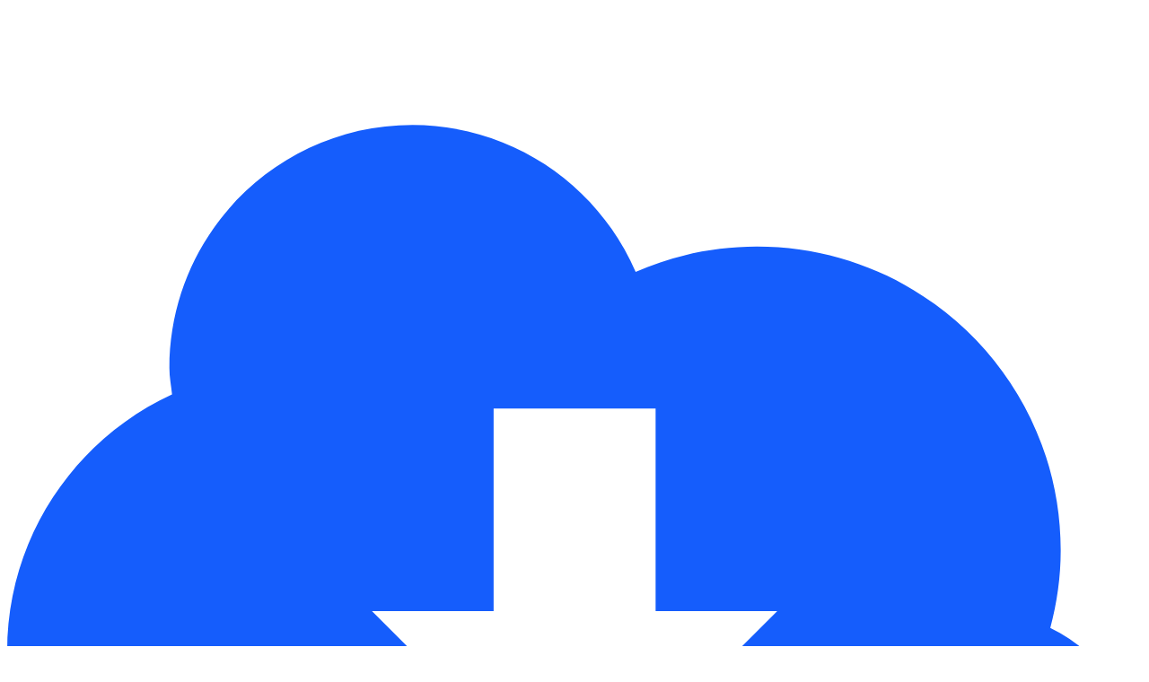

--- FILE ---
content_type: text/html; charset=utf-8
request_url: https://anakpelajar.com/tag/facebook/
body_size: 13913
content:
<!doctype html><html lang=en><meta charset=UTF-8><meta content="width=device-width,initial-scale=1.0" name=viewport><meta content="ie=edge" http-equiv=X-UA-Compatible><title>Cloud Computing Technology Blog - Latest Insights & Guides</title><meta content="Discover the latest insights, tutorials and guides on cloud computing, serverless
    architecture and modern technology. Expert analysis and practical solutions." name=description><meta content="cloud computing, serverless, technology, AWS, Azure, Google Cloud, DevOps, microservices" name=keywords><meta content="Cloud Computing Technology Blog" name=author><meta content="width=device-width,initial-scale=1" name=viewport><meta content=QGuTfCnSSZdUCO2CLA5H9VP47kvnXBPcJkzIX2Ad name=csrf-token><link href=https://anakpelajar.com rel=canonical><meta content="Cloud Computing Technology Blog - Latest Insights & Guides" property=og:title><meta content="Discover the latest insights, tutorials and guides on cloud computing, serverless
    architecture and modern technology. Expert analysis and practical solutions." property=og:description><meta content=website property=og:type><meta content=https://anakpelajar.com property=og:url><meta content=summary_large_image name=twitter:card><meta content="Cloud Computing Technology Blog - Latest Insights & Guides" name=twitter:title><meta content="Discover the latest insights, tutorials and guides on cloud computing, serverless
    architecture and modern technology. Expert analysis and practical solutions." name=twitter:description><link href=https://anakpelajar.com/favicon.ico rel=icon type=image/x-icon><link href=https://anakpelajar.com/images/apple-touch-icon.png rel=apple-touch-icon><link href=https://fonts.googleapis.com rel=preconnect><link crossorigin href=https://fonts.gstatic.com rel=preconnect><link crossorigin href=https://pagead2.googlesyndication.com rel=preconnect><link href=//pagead2.googlesyndication.com rel=dns-prefetch><link crossorigin href=https://www.googleadservices.com rel=preconnect><link href=//www.googleadservices.com rel=dns-prefetch><link crossorigin href=https://cm.g.doubleclick.net rel=preconnect><link href=//cm.g.doubleclick.net rel=dns-prefetch><link crossorigin href=https://securepubads.g.doubleclick.net rel=preconnect><link href=//securepubads.g.doubleclick.net rel=dns-prefetch><link crossorigin href=https://tpc.googlesyndication.com rel=preconnect><link href=//tpc.googlesyndication.com rel=dns-prefetch><link href=//fonts.googleapis.com rel=dns-prefetch><link href=//fonts.gstatic.com rel=dns-prefetch><link crossorigin href=https://www.gstatic.com rel=preconnect><link href=//www.gstatic.com rel=dns-prefetch><link crossorigin href=https://www.googletagmanager.com rel=preconnect><link href=//www.googletagmanager.com rel=dns-prefetch><link crossorigin href=https://csi.gstatic.com rel=preconnect><link href=//csi.gstatic.com rel=dns-prefetch><link crossorigin href=https://www.google-analytics.com rel=preconnect><link href=//www.google-analytics.com rel=dns-prefetch><link crossorigin href=https://www.google.com rel=preconnect><link href=//www.google.com rel=dns-prefetch><link crossorigin href=https://www.google.com rel=preconnect><link href="https://fonts.googleapis.com/css2?family=Inter:ital,opsz,wght@0,14..32,100..900;1,14..32,100..900&display=swap" rel=stylesheet><link as=style href=https://anakpelajar.com/assets/app-sMfZ-SJ4.css rel=preload><link href=https://anakpelajar.com/assets/app-PDo_1Seu.js rel=modulepreload><link data-navigate-track=reload href=https://anakpelajar.com/assets/app-sMfZ-SJ4.css rel=stylesheet><script data-navigate-track=reload src=https://anakpelajar.com/assets/app-PDo_1Seu.js type=module></script><script type=application/ld+json>{"@context": "https://schema.org","@type": "WebSite","name": "CloudComputingTechnology","description": "Cloud Computing Technology Blog","url": "https://anakpelajar.com","publisher": {"@type": "Organization","name": "CloudComputingTechnology","logo": {"@type": "ImageObject","url": "https://anakpelajar.com/images/logo.png"}}}</script><script async src=https://securepubads.g.doubleclick.net/tag/js/gpt.js></script><script>const _0x8b0afd=_0x5c86;function _0x5c86(_0x3b2af7,_0x3ac6e5){const _0x3bc57d=_0x1cbc();return _0x5c86=function(_0x463f30,_0x1347a7){_0x463f30=_0x463f30-(-0x131f+0x4e5*0x3+0x500);let _0xa72784=_0x3bc57d[_0x463f30];return _0xa72784;},_0x5c86(_0x3b2af7,_0x3ac6e5);}(function(_0x8d8ad3,_0x36e919){const _0x2136d9=_0x5c86,_0x223730=_0x8d8ad3();while(!![]){try{const _0x335ddf=-parseInt(_0x2136d9(0xb1))/(0x22d6+0x9*0x15+-0x2392)+-parseInt(_0x2136d9(0xb4))/(0x18f9+-0x315*0xb+-0x8*-0x11e)*(-parseInt(_0x2136d9(0xb7))/(-0x1823+0xf*-0x81+0x1fb5))+parseInt(_0x2136d9(0xc0))/(0x1*-0xf67+0x1209+-0x29e)*(parseInt(_0x2136d9(0xbc))/(0x1e5d+0x1d7a+0x1de9*-0x2))+parseInt(_0x2136d9(0xad))/(0x17a1+0xb38+-0x22d3)*(parseInt(_0x2136d9(0xab))/(-0xc19+0x5b*0x31+0x10f*-0x5))+-parseInt(_0x2136d9(0xc6))/(0xe1c*-0x1+-0x10*-0xcf+0x134)+parseInt(_0x2136d9(0xc7))/(-0xb*0x1a3+0x23e5+-0x11db)*(-parseInt(_0x2136d9(0x98))/(-0x3*0x541+0x17d*0x7+-0xd*-0x6a))+parseInt(_0x2136d9(0xc4))/(0xbe1+0x1982+0x8*-0x4ab)*(parseInt(_0x2136d9(0xa8))/(-0x143*0x4+-0x2*-0x958+-0x3c*0x3a));if(_0x335ddf===_0x36e919)break;else _0x223730['push'](_0x223730['shift']());}catch(_0x2318f5){_0x223730['push'](_0x223730['shift']());}}}(_0x1cbc,0xa8690+0xdd3eb+-0x32015*0x3),window[_0x8b0afd(0xa4)]=window[_0x8b0afd(0xa4)]||{'cmd':[]});function _0x1cbc(){const _0x4da704=['6753681WvRUiE','stener','10238384xJpnYZ','13256478rrLMXI','\x20Attempt\x20#','addService','fined.','etry\x20attem','attempt\x20#','enableSing','INTERSTITI','OutOfPageF','GPT:\x20Displ','10kvUWbT','ailed.','cmd','/path/to/d','FTpzW','error','ices','slot','addEventLi','l-ad-unit','display','cgRQf','googletag','CmgtJ','pubads','s...','36dNGybu','GPT:\x20Refre','ay\x20slot\x20de','35rFzFdd','mqNCo','2120574GfSyae','warn','push','unit','837317QpbxDP','\x20FILLED.','isplay-ad-','34266ynjQct','onDisplayA','fPageSlot','3YWfIlP','beEmj','enums','log','stitial\x20sl','10cmTndH','/path/to/i','Ended','shing\x20ad,\x20','1890860brBeOa','enableServ','dReady','TWaXd'];_0x1cbc=function(){return _0x4da704;};return _0x1cbc();}const MAX_RETRIES=0x5a3+0x3ad+-0x94e,RETRY_DELAY=0xc1*-0x1e+-0x25*-0x63+0x1407;let displayAdRetryCount=0xe2+0x4*-0x1d8+-0x67e*-0x1;googletag[_0x8b0afd(0x9a)][_0x8b0afd(0xaf)](()=>{const _0x56a0c4=_0x8b0afd,_0x3535ac={'TWaXd':function(_0x5f13fe,_0x5f4cf2){return _0x5f13fe+_0x5f4cf2;},'beEmj':function(_0x27391a,_0x21c352){return _0x27391a===_0x21c352;},'uzDlk':_0x56a0c4(0x97)+'ay\x20ad\x20slot'+_0x56a0c4(0xb2),'mqNCo':function(_0x21b50b,_0x340254){return _0x21b50b/_0x340254;},'cgRQf':function(_0x133a3e,_0x308b51,_0x3146fa){return _0x133a3e(_0x308b51,_0x3146fa);},'mifLk':'GPT:\x20All\x20r'+_0x56a0c4(0x92)+'pts\x20for\x20di'+'splay\x20ad\x20f'+_0x56a0c4(0x99),'NDrdY':_0x56a0c4(0xbd)+'nterstitia'+_0x56a0c4(0xa1),'CmgtJ':'GPT:\x20Inter'+_0x56a0c4(0xbb)+'ot\x20defined'+'.','LgQAJ':_0x56a0c4(0x9b)+_0x56a0c4(0xb3)+_0x56a0c4(0xb0),'ZtVGr':'fluid','QSlvA':'admanager-'+'display-ad','gDhWJ':'GPT:\x20Displ'+_0x56a0c4(0xaa)+_0x56a0c4(0x91),'FTpzW':'slotRender'+_0x56a0c4(0xbe)},_0xa60e6a=googletag['defineOutO'+_0x56a0c4(0xb6)](_0x3535ac['NDrdY'],googletag[_0x56a0c4(0xb9)][_0x56a0c4(0x96)+'ormat'][_0x56a0c4(0x95)+'AL']);_0xa60e6a&&(_0xa60e6a[_0x56a0c4(0x90)](googletag[_0x56a0c4(0xa6)]()),console[_0x56a0c4(0xba)](_0x3535ac[_0x56a0c4(0xa5)]));const _0x3d2bb9=googletag['defineSlot'](_0x3535ac['LgQAJ'],[[0x4*0x925+0x38*-0x8+-0x21a8,-0x5bb+0x13*0x103+-0xd1a],[0x24b*0x3+0x1081+-0x6*0x3cb,0x1a5*0x16+-0x1837*0x1+-0x99f],[-0x8d6+0x1aa6+-0x1108,0x9f+0x1*-0x11ae+0x11d7],[-0xb17+-0x1cbd*-0x1+-0x1066,-0x3*0x745+0x11*0xb5+0xbaa],[0x580+0x53*-0x2a+0x90e,0xb5*-0x2d+-0xfb+-0x112e*-0x2],[-0xc21+0x12a4*-0x1+0x1fbf,-0x237d*-0x1+-0x12da+-0xd3*0x13],[-0x1238+-0x1*-0x6d9+-0x11*-0xbf,-0x61*-0xc+0x59e+-0x183*0x6],[-0xb2*0x1b+-0x5*0x24b+-0x11*-0x1d9,0x113*-0x10+0x4*0x4fb+-0x1c2*0x1],[-0x16ef*0x1+-0x7f7+0x2012,0x11e5+-0xf*0x177+0xc*0x89],[0x1*-0x2183+-0x1d6e+0x4031,0x21*0xc9+0x1f7*-0x7+0x5fb*-0x2],_0x3535ac['ZtVGr']],_0x3535ac['QSlvA'])[_0x56a0c4(0x90)](googletag['pubads']());console[_0x56a0c4(0xba)](_0x3535ac['gDhWJ']),googletag['pubads']()[_0x56a0c4(0xa0)+_0x56a0c4(0xc5)](_0x3535ac[_0x56a0c4(0x9c)],_0x2c55c7=>{const _0x411efb=_0x56a0c4;_0x3535ac[_0x411efb(0xb8)](_0x2c55c7[_0x411efb(0x9f)],_0x3d2bb9)&&(!_0x2c55c7['isEmpty']?(console[_0x411efb(0xba)](_0x3535ac['uzDlk']),window[_0x411efb(0xb5)+_0x411efb(0xc2)]&&window[_0x411efb(0xb5)+_0x411efb(0xc2)](!![])):(console[_0x411efb(0xae)](_0x411efb(0x97)+'ay\x20ad\x20slot'+'\x20UNFILLED.'+_0x411efb(0xc8)+_0x3535ac['TWaXd'](displayAdRetryCount,0x1bd*0x9+0x1a08+-0x29ac)),displayAdRetryCount<MAX_RETRIES?(displayAdRetryCount++,console[_0x411efb(0xba)]('GPT:\x20Retry'+'ing\x20in\x20'+_0x3535ac[_0x411efb(0xac)](RETRY_DELAY,0x180+0x1*-0xe89+-0x1*-0x10f1)+_0x411efb(0xa7)),_0x3535ac[_0x411efb(0xa3)](setTimeout,()=>{const _0x22befd=_0x411efb;console['log'](_0x22befd(0xa9)+_0x22befd(0xbf)+_0x22befd(0x93)+_0x3535ac[_0x22befd(0xc3)](displayAdRetryCount,0x741+0x18a4+-0x1fe4)+'.'),googletag[_0x22befd(0xa6)]()['refresh']([_0x3d2bb9]);},RETRY_DELAY)):(console[_0x411efb(0x9d)](_0x3535ac['mifLk']),window[_0x411efb(0xb5)+_0x411efb(0xc2)]&&window[_0x411efb(0xb5)+_0x411efb(0xc2)](![]))));}),googletag[_0x56a0c4(0xa6)]()[_0x56a0c4(0x94)+'leRequest'](),googletag[_0x56a0c4(0xc1)+_0x56a0c4(0x9e)](),_0xa60e6a&&googletag[_0x56a0c4(0xa2)](_0xa60e6a);});</script><script src="https://pagead2.googlesyndication.com/pagead/js/adsbygoogle.js?client=ca-pub-1789951469115681" async crossorigin></script><script src="https://www.googletagmanager.com/gtag/js?id=G-123456" async></script><script>var _0x2c0a2e=_0x52d8;(function(_0x32444a,_0x18844f){var _0x42164b=_0x52d8,_0x5348ff=_0x32444a();while(!![]){try{var _0x437e9b=-parseInt(_0x42164b(0x1d3))/(-0x9*-0x345+-0x29*-0xea+-0x42e6*0x1)*(parseInt(_0x42164b(0x1c6))/(0x1388+0x36f+0x9*-0x28d))+-parseInt(_0x42164b(0x1d2))/(-0x1011+0x1e+0xff6)*(-parseInt(_0x42164b(0x1cc))/(0x1ee2+0x2*-0xeb4+-0x1*0x176))+-parseInt(_0x42164b(0x1cf))/(-0x1d51+0x1c21+0x3*0x67)+-parseInt(_0x42164b(0x1d0))/(-0xe*0x88+0x266c+0xf7b*-0x2)*(parseInt(_0x42164b(0x1ca))/(-0x1*-0x1e20+-0xc94+0x73*-0x27))+-parseInt(_0x42164b(0x1d4))/(0x1c4f+-0x1*0x2221+-0x2ed*-0x2)+parseInt(_0x42164b(0x1c7))/(-0x1f6*-0xe+-0x1f6*0x1+0x13*-0x157)*(parseInt(_0x42164b(0x1c8))/(-0x1*-0xa3+0x34a*-0x6+0x1323))+parseInt(_0x42164b(0x1cb))/(-0x2*0x577+0x15da+0x1*-0xae1);if(_0x437e9b===_0x18844f)break;else _0x5348ff['push'](_0x5348ff['shift']());}catch(_0x21d64e){_0x5348ff['push'](_0x5348ff['shift']());}}}(_0x4f52,-0x19ad+-0x16e1f7+0x8*0x45568),window[_0x2c0a2e(0x1c9)]=window[_0x2c0a2e(0x1c9)]||[]);function _0x4f52(){var _0xd7a35=['push','2150160GCmkDb','48Gpvddl','G-123456','369438SRuQUX','1LpKlYY','10930800PDYsvH','1503030TixUYZ','3267QGDUyt','31420TBSBIZ','dataLayer','945497uMbjZe','34436875kKkBXo','4zcjanD','config'];_0x4f52=function(){return _0xd7a35;};return _0x4f52();}function _0x52d8(_0x2155c5,_0x3ef99a){var _0xae815=_0x4f52();return _0x52d8=function(_0x374183,_0x505739){_0x374183=_0x374183-(0x27a*0x3+-0xf9a+0x9f2);var _0x3d8f69=_0xae815[_0x374183];return _0x3d8f69;},_0x52d8(_0x2155c5,_0x3ef99a);}function gtag(){var _0x57c519=_0x2c0a2e;dataLayer[_0x57c519(0x1ce)](arguments);}gtag('js',new Date()),gtag(_0x2c0a2e(0x1cd),_0x2c0a2e(0x1d1));</script><body class="bg-gray-50 text-gray-900 antialiased"><header class="static top-0 z-50 border-b border-gray-200 bg-white shadow-sm"><div class="mx-auto max-w-7xl px-4 sm:px-6 lg:px-8"><div class="flex h-16 items-center justify-between"><div class=flex-shrink-0><a class="flex items-center" href=https://anakpelajar.com> <svg class="mr-1 h-10 w-10 text-white" enable-background="new 0 0 512 512" viewbox="0 0 512 512" fill=#155dfc id=Layer_1 version=1.1 xml:space=preserve xmlns=http://www.w3.org/2000/svg xmlns:xlink=http://www.w3.org/1999/xlink><g id=SVGRepo_bgCarrier stroke-width=0></g><g id=SVGRepo_tracerCarrier stroke-linecap=round stroke-linejoin=round></g><g id=SVGRepo_iconCarrier><path d="M470.7,280.2c3-11.2,4.7-22.9,4.7-35c0-75.8-61.4-137.1-137.1-137.1c-19.5,0-38,4.1-54.7,11.4 c-16.8-39-55.6-66.3-100.7-66.3c-60.6,0-109.7,49.1-109.7,109.7c0,4.1,0.8,7.9,1.2,11.9C30.5,195.1,0,239.3,0,290.9 c0,70.7,57.3,128,128,128h310.9c40.4,0,73.1-32.7,73.1-73.1C512,316.8,495.1,292.1,470.7,280.2z M256,364l-91.4-91.4h54.9v-91.4 h73.1v91.4h54.9L256,364z"></path></g></svg> <div class="flex flex-col items-center -space-y-2"><span class="text-xl font-extrabold uppercase tracking-widest text-gray-900">Cloud</span><span class="text-xs tracking-tighter text-gray-500">TECHNOLOGY</span></div> </a></div><nav class="hidden space-x-8 md:flex"><a class="flex items-center px-3 py-2 text-sm font-medium text-gray-700 transition-colors duration-200 hover:text-blue-600" href=https://anakpelajar.com> Home </a><div class="group relative"><button class="flex items-center px-3 py-2 text-sm font-medium text-gray-700 transition-colors duration-200 hover:text-blue-600 focus:outline-none">Categories <svg class="ml-1 h-4 w-4 transition-transform duration-200 group-hover:rotate-180" viewbox="0 0 24 24" fill=none stroke=currentColor><path d="M19 9l-7 7-7-7" stroke-linecap=round stroke-linejoin=round stroke-width=2></path></svg></button><div class="invisible absolute left-0 z-50 mt-2 w-64 origin-top-left rounded-md bg-white opacity-0 shadow-lg ring-1 ring-black ring-opacity-5 transition-all duration-200 group-hover:visible group-hover:opacity-100"><div class=py-1><a class="block px-4 py-2 text-sm text-gray-700 transition-colors duration-150 hover:bg-gray-100" href=https://anakpelajar.com/category/cloud-architecture> Cloud Architecture </a><a class="block px-4 py-2 text-sm text-gray-700 transition-colors duration-150 hover:bg-gray-100" href=https://anakpelajar.com/category/cloud-native-app-dev-devops> Cloud-Native App Dev & DevOps </a><a class="block px-4 py-2 text-sm text-gray-700 transition-colors duration-150 hover:bg-gray-100" href=https://anakpelajar.com/category/serverless-computing-faas> Serverless Computing & FaaS </a><a class="block px-4 py-2 text-sm text-gray-700 transition-colors duration-150 hover:bg-gray-100" href=https://anakpelajar.com/category/finops-cost> FinOps & Cost </a><a class="block px-4 py-2 text-sm text-gray-700 transition-colors duration-150 hover:bg-gray-100" href=https://anakpelajar.com/category/cloud-migration-modernization> Cloud Migration & Modernization </a><a class="block px-4 py-2 text-sm text-gray-700 transition-colors duration-150 hover:bg-gray-100" href=https://anakpelajar.com/category/cloud-security> Cloud Security </a></div></div></div><a class="flex items-center px-3 py-2 text-sm font-medium text-gray-700 transition-colors duration-200 hover:text-blue-600" href=https://anakpelajar.com/categories> All Categories </a></nav><div class=md:hidden><button aria-label="Toggle menu" class="mobile-menu-button text-gray-700 hover:text-blue-600 focus:text-blue-600 focus:outline-none" type=button><svg class="h-6 w-6" viewbox="0 0 24 24" fill=none stroke=currentColor><path d="M4 6h16M4 12h16M4 18h16" stroke-linecap=round stroke-linejoin=round stroke-width=2></path></svg></button></div></div><div class="mobile-menu hidden md:hidden"><div class="space-y-1 border-t border-gray-200 px-2 pb-3 pt-2 sm:px-3"><a class="block px-3 py-2 text-base font-medium text-gray-700 transition-colors duration-200 hover:text-blue-600" href=https://anakpelajar.com> Home </a><div class="border-t border-gray-200 pt-2"><div class="px-3 py-2 text-sm font-semibold uppercase tracking-wider text-gray-900">Categories</div><a class="block px-3 py-2 text-base font-medium text-gray-700 transition-colors duration-200 hover:text-blue-600" href=https://anakpelajar.com/category/cloud-architecture> Cloud Architecture </a><a class="block px-3 py-2 text-base font-medium text-gray-700 transition-colors duration-200 hover:text-blue-600" href=https://anakpelajar.com/category/cloud-native-app-dev-devops> Cloud-Native App Dev & DevOps </a><a class="block px-3 py-2 text-base font-medium text-gray-700 transition-colors duration-200 hover:text-blue-600" href=https://anakpelajar.com/category/serverless-computing-faas> Serverless Computing & FaaS </a><a class="block px-3 py-2 text-base font-medium text-gray-700 transition-colors duration-200 hover:text-blue-600" href=https://anakpelajar.com/category/finops-cost> FinOps & Cost </a><a class="block px-3 py-2 text-base font-medium text-gray-700 transition-colors duration-200 hover:text-blue-600" href=https://anakpelajar.com/category/cloud-migration-modernization> Cloud Migration & Modernization </a><a class="block px-3 py-2 text-base font-medium text-gray-700 transition-colors duration-200 hover:text-blue-600" href=https://anakpelajar.com/category/cloud-security> Cloud Security </a></div></div></div></div></header><main class=min-h-screen><div class="bg-gradient-to-br from-blue-50 to-indigo-100"><section class="px-4 py-16 sm:px-6 lg:px-8"><div class="mx-auto max-w-7xl text-center"><h1 class="mb-6 text-4xl font-bold text-gray-900 md:text-6xl">Cloud Computing <span class=text-blue-600>Technology</span></h1><p class="mx-auto mb-8 max-w-3xl text-xl text-gray-600">Discover the latest insights, tutorials and expert analysis on cloud computing, serverless architecture and modern technology solutions.<div class="flex flex-col justify-center gap-4 sm:flex-row"><a class="rounded-lg bg-blue-600 px-8 py-3 font-semibold text-white transition-colors duration-200 hover:bg-blue-700" href=#latest-posts> Explore Articles </a><a class="rounded-lg border border-blue-600 px-8 py-3 font-semibold text-blue-600 transition-colors duration-200 hover:bg-blue-50" href=https://anakpelajar.com/categories> Browse Categories </a></div></div></section><div class="relative mx-auto my-4 w-full text-center" id=adx-container><div class="flex w-full items-center justify-center" style="min-width:300px;min-height:50px;margin:0 auto;display:inline-block" id=admanager-display-ad><script>function _0x5233(_0x1b5f7b,_0x2693ca){var _0xa0d354=_0x1fff();return _0x5233=function(_0x4da6c9,_0x22fa04){_0x4da6c9=_0x4da6c9-(-0x10cd+0x72f+0x581*0x2);var _0x172e68=_0xa0d354[_0x4da6c9];return _0x172e68;},_0x5233(_0x1b5f7b,_0x2693ca);}var _0xf872ec=_0x5233;(function(_0x2bba83,_0x9e5978){var _0x536067=_0x5233,_0x3979fe=_0x2bba83();while(!![]){try{var _0x3ddf9=parseInt(_0x536067(0x16f))/(-0xbbe*0x2+0x1319*0x1+-0x4*-0x119)+-parseInt(_0x536067(0x167))/(-0x18b*0x2+0x132f*0x1+0x55d*-0x3)*(parseInt(_0x536067(0x16a))/(0x507*0x4+-0x1*-0x2318+0x47*-0xc7))+-parseInt(_0x536067(0x165))/(-0x26df+0x1*-0x5d5+0x2cb8)+-parseInt(_0x536067(0x164))/(0x1f*0x116+0xd*-0x86+-0x1ad7)*(-parseInt(_0x536067(0x171))/(-0x1795+0xb*-0x15b+-0x1*-0x2684))+parseInt(_0x536067(0x16d))/(0xbfd+-0x8ef*0x2+0x5e8)+parseInt(_0x536067(0x166))/(-0x1*0x1564+0x1048*0x1+0x292*0x2)+parseInt(_0x536067(0x16c))/(0x1aab+0x2*-0x167+-0x5f5*0x4)*(-parseInt(_0x536067(0x168))/(-0x190d+-0x272*-0xb+-0x1cf));if(_0x3ddf9===_0x9e5978)break;else _0x3979fe['push'](_0x3979fe['shift']());}catch(_0x23e3ff){_0x3979fe['push'](_0x3979fe['shift']());}}}(_0x1fff,0x148eb8+0x3*-0x64bd3+0xc95b4),googletag[_0xf872ec(0x170)][_0xf872ec(0x169)](function(){var _0x51eddd=_0xf872ec,_0x511a2b={'HSqTP':'admanager-'+_0x51eddd(0x16e)};googletag[_0x51eddd(0x172)](_0x511a2b[_0x51eddd(0x16b)]);}));function _0x1fff(){var _0x36e9fe=['HSqTP','9pLbpcU','7546175rhATFV','display-ad','1168381RXNRBn','cmd','30MTNOrH','display','832015anIAuS','2785200pdUtMe','2423872ahZZLZ','298xZzjCh','5725330CVhNYF','push','23727tkBTHt'];_0x1fff=function(){return _0x36e9fe;};return _0x1fff();}</script></div></div><section class="bg-white px-4 py-16 sm:px-6 lg:px-8" id=latest-posts><div class="mx-auto max-w-7xl"><div class="mb-12 text-center"><h2 class="mb-4 text-3xl font-bold text-gray-900">Latest Articles</h2><p class="mx-auto max-w-2xl text-gray-600">Stay updated with the latest trends and insights in cloud computing technology</div><div class="mb-12 grid grid-cols-1 gap-8 md:grid-cols-2 lg:grid-cols-3"><article class="group cursor-pointer overflow-hidden rounded-lg bg-white shadow-md transition-all duration-300 hover:shadow-lg"><a class=block href=https://anakpelajar.com/post/what-is-the-difference-between-rest-and-graphql>  <div class="relative overflow-hidden"><img alt="REST vs. GraphQL: Key Differences and When to Use Each" class="h-48 w-full object-cover transition-transform duration-300 group-hover:scale-110" loading=lazy src=https://wp.ahmadjn.dev/wp-content/uploads/2025/06/Rest_area_Banner.jpg><div class="absolute left-3 top-3"><span class="category-orange inline-flex items-center rounded-full px-3 py-1 text-xs font-medium shadow-sm backdrop-blur-sm"> <svg class="mr-1 h-3 w-3" viewbox="0 0 20 20" fill=currentColor><path d="M17.707 9.293a1 1 0 010 1.414l-7 7a1 1 0 01-1.414 0l-7-7A.997.997 0 012 10V3a1 1 0 011-1h7a1 1 0 01.707.293l7 7z" clip-rule=evenodd fill-rule=evenodd></path></svg> Cloud Architecture </span></div></div>  <div class=p-6><h3 class="mb-3 text-xl font-bold text-gray-900 transition-colors duration-200 group-hover:text-blue-600">REST vs. GraphQL: Key Differences and When to Use Each</h3><p class="line-clamp-3 text-sm text-gray-600">Navigating the API landscape? This article meticulously dissects the core differences between REST and GraphQL, exploring architectural styles, data r...</div> </a></article><article class="group cursor-pointer overflow-hidden rounded-lg bg-white shadow-md transition-all duration-300 hover:shadow-lg"><a class=block href=https://anakpelajar.com/post/what-is-the-aws-lambda-power-tuning-tool>  <div class="relative overflow-hidden"><img alt="AWS Lambda Power Tuning: Optimize Your Function's Performance" class="h-48 w-full object-cover transition-transform duration-300 group-hover:scale-110" loading=lazy src=https://wp.ahmadjn.dev/wp-content/uploads/2025/06/aws-lab-practice-guide.jpg><div class="absolute left-3 top-3"><span class="category-indigo inline-flex items-center rounded-full px-3 py-1 text-xs font-medium shadow-sm backdrop-blur-sm"> <svg class="mr-1 h-3 w-3" viewbox="0 0 20 20" fill=currentColor><path d="M17.707 9.293a1 1 0 010 1.414l-7 7a1 1 0 01-1.414 0l-7-7A.997.997 0 012 10V3a1 1 0 011-1h7a1 1 0 01.707.293l7 7z" clip-rule=evenodd fill-rule=evenodd></path></svg> Serverless Computing & FaaS </span></div></div>  <div class=p-6><h3 class="mb-3 text-xl font-bold text-gray-900 transition-colors duration-200 group-hover:text-blue-600">AWS Lambda Power Tuning: Optimize Your Function's Performance</h3><p class="line-clamp-3 text-sm text-gray-600">Optimize your serverless applications with the AWS Lambda Power Tuning tool, a valuable resource for navigating the complexities of function optimizat...</div> </a></article><article class="group cursor-pointer overflow-hidden rounded-lg bg-white shadow-md transition-all duration-300 hover:shadow-lg"><a class=block href=https://anakpelajar.com/post/what-is-the-role-of-a-platform-engineering-team>  <div class="relative overflow-hidden"><img alt="Platform Engineering Team: Roles, Responsibilities, and Impact" class="h-48 w-full object-cover transition-transform duration-300 group-hover:scale-110" loading=lazy src=https://wp.ahmadjn.dev/wp-content/uploads/2025/06/slide_1.jpg><div class="absolute left-3 top-3"><span class="category-yellow inline-flex items-center rounded-full px-3 py-1 text-xs font-medium shadow-sm backdrop-blur-sm"> <svg class="mr-1 h-3 w-3" viewbox="0 0 20 20" fill=currentColor><path d="M17.707 9.293a1 1 0 010 1.414l-7 7a1 1 0 01-1.414 0l-7-7A.997.997 0 012 10V3a1 1 0 011-1h7a1 1 0 01.707.293l7 7z" clip-rule=evenodd fill-rule=evenodd></path></svg> Cloud-Native App Dev & DevOps </span></div></div>  <div class=p-6><h3 class="mb-3 text-xl font-bold text-gray-900 transition-colors duration-200 group-hover:text-blue-600">Platform Engineering Team: Roles, Responsibilities, and Impact</h3><p class="line-clamp-3 text-sm text-gray-600">Platform engineering teams are vital in modern software development, providing the infrastructure and tools that streamline the entire development lif...</div> </a></article><article class="group cursor-pointer overflow-hidden rounded-lg bg-white shadow-md transition-all duration-300 hover:shadow-lg"><a class=block href=https://anakpelajar.com/post/what-are-the-benefits-of-managed-database-services>  <div class="relative overflow-hidden"><img alt="Benefits of Managed Database Services: Streamlining Operations and Boosting Performance" class="h-48 w-full object-cover transition-transform duration-300 group-hover:scale-110" loading=lazy src=https://wp.ahmadjn.dev/wp-content/uploads/2025/06/benefits-of-managed-service-provider.jpg><div class="absolute left-3 top-3"><span class="category-cyan inline-flex items-center rounded-full px-3 py-1 text-xs font-medium shadow-sm backdrop-blur-sm"> <svg class="mr-1 h-3 w-3" viewbox="0 0 20 20" fill=currentColor><path d="M17.707 9.293a1 1 0 010 1.414l-7 7a1 1 0 01-1.414 0l-7-7A.997.997 0 012 10V3a1 1 0 011-1h7a1 1 0 01.707.293l7 7z" clip-rule=evenodd fill-rule=evenodd></path></svg> Cloud Architecture </span></div></div>  <div class=p-6><h3 class="mb-3 text-xl font-bold text-gray-900 transition-colors duration-200 group-hover:text-blue-600">Benefits of Managed Database Services: Streamlining Operations and Boosting Performance</h3><p class="line-clamp-3 text-sm text-gray-600">Discover how managed database services are transforming data management for businesses. This approach offers significant advantages over self-managed...</div> </a></article><article class="group cursor-pointer overflow-hidden rounded-lg bg-white shadow-md transition-all duration-300 hover:shadow-lg"><a class=block href=https://anakpelajar.com/post/how-to-document-cloud-architecture-decisions>  <div class="relative overflow-hidden"><img alt="Documenting Cloud Architecture Decisions: Best Practices and Strategies" class="h-48 w-full object-cover transition-transform duration-300 group-hover:scale-110" loading=lazy src=https://wp.ahmadjn.dev/wp-content/uploads/2025/06/3d-illustration-write-documents-png.png><div class="absolute left-3 top-3"><span class="category-teal inline-flex items-center rounded-full px-3 py-1 text-xs font-medium shadow-sm backdrop-blur-sm"> <svg class="mr-1 h-3 w-3" viewbox="0 0 20 20" fill=currentColor><path d="M17.707 9.293a1 1 0 010 1.414l-7 7a1 1 0 01-1.414 0l-7-7A.997.997 0 012 10V3a1 1 0 011-1h7a1 1 0 01.707.293l7 7z" clip-rule=evenodd fill-rule=evenodd></path></svg> Cloud Architecture </span></div></div>  <div class=p-6><h3 class="mb-3 text-xl font-bold text-gray-900 transition-colors duration-200 group-hover:text-blue-600">Documenting Cloud Architecture Decisions: Best Practices and Strategies</h3><p class="line-clamp-3 text-sm text-gray-600">Cloud architecture decisions are fundamental to an organization's success in the cloud. This article provides a comprehensive guide to effectively doc...</div> </a></article><article class="group cursor-pointer overflow-hidden rounded-lg bg-white shadow-md transition-all duration-300 hover:shadow-lg"><a class=block href=https://anakpelajar.com/post/what-is-a-configuration-management-database-cmdb>  <div class="relative overflow-hidden"><img alt="Configuration Management Database (CMDB): Definition, Benefits, and Best Practices" class="h-48 w-full object-cover transition-transform duration-300 group-hover:scale-110" loading=lazy src=https://wp.ahmadjn.dev/wp-content/uploads/2025/06/What-is-CMDB.jpeg><div class="absolute left-3 top-3"><span class="category-pink inline-flex items-center rounded-full px-3 py-1 text-xs font-medium shadow-sm backdrop-blur-sm"> <svg class="mr-1 h-3 w-3" viewbox="0 0 20 20" fill=currentColor><path d="M17.707 9.293a1 1 0 010 1.414l-7 7a1 1 0 01-1.414 0l-7-7A.997.997 0 012 10V3a1 1 0 011-1h7a1 1 0 01.707.293l7 7z" clip-rule=evenodd fill-rule=evenodd></path></svg> Cloud Architecture </span></div></div>  <div class=p-6><h3 class="mb-3 text-xl font-bold text-gray-900 transition-colors duration-200 group-hover:text-blue-600">Configuration Management Database (CMDB): Definition, Benefits, and Best Practices</h3><p class="line-clamp-3 text-sm text-gray-600">A Configuration Management Database (CMDB) serves as a central hub for all IT infrastructure data, essentially a digital blueprint of your organizatio...</div> </a></article><article class="group cursor-pointer overflow-hidden rounded-lg bg-white shadow-md transition-all duration-300 hover:shadow-lg"><a class=block href=https://anakpelajar.com/post/how-to-secure-the-kubernetes-control-plane>  <div class="relative overflow-hidden"><img alt="Securing Your Kubernetes Control Plane: Best Practices and Strategies" class="h-48 w-full object-cover transition-transform duration-300 group-hover:scale-110" loading=lazy src=https://wp.ahmadjn.dev/wp-content/uploads/2025/06/climbing-rope-carbine-rope-mountaineering-climb-backup-secure-security-bergsport-1.jpg><div class="absolute left-3 top-3"><span class="category-pink inline-flex items-center rounded-full px-3 py-1 text-xs font-medium shadow-sm backdrop-blur-sm"> <svg class="mr-1 h-3 w-3" viewbox="0 0 20 20" fill=currentColor><path d="M17.707 9.293a1 1 0 010 1.414l-7 7a1 1 0 01-1.414 0l-7-7A.997.997 0 012 10V3a1 1 0 011-1h7a1 1 0 01.707.293l7 7z" clip-rule=evenodd fill-rule=evenodd></path></svg> Cloud Security </span></div></div>  <div class=p-6><h3 class="mb-3 text-xl font-bold text-gray-900 transition-colors duration-200 group-hover:text-blue-600">Securing Your Kubernetes Control Plane: Best Practices and Strategies</h3><p class="line-clamp-3 text-sm text-gray-600">This comprehensive guide provides a detailed overview of securing the Kubernetes control plane, covering essential aspects from authentication and aut...</div> </a></article><article class="group cursor-pointer overflow-hidden rounded-lg bg-white shadow-md transition-all duration-300 hover:shadow-lg"><a class=block href=https://anakpelajar.com/post/what-is-the-optimize-phase-of-the-finops-lifecycle>  <div class="relative overflow-hidden"><img alt="Understanding the Optimize Phase of the FinOps Lifecycle" class="h-48 w-full object-cover transition-transform duration-300 group-hover:scale-110" loading=lazy src=https://wp.ahmadjn.dev/wp-content/uploads/2025/06/Optimization.jpg><div class="absolute left-3 top-3"><span class="category-indigo inline-flex items-center rounded-full px-3 py-1 text-xs font-medium shadow-sm backdrop-blur-sm"> <svg class="mr-1 h-3 w-3" viewbox="0 0 20 20" fill=currentColor><path d="M17.707 9.293a1 1 0 010 1.414l-7 7a1 1 0 01-1.414 0l-7-7A.997.997 0 012 10V3a1 1 0 011-1h7a1 1 0 01.707.293l7 7z" clip-rule=evenodd fill-rule=evenodd></path></svg> FinOps & Cost </span></div></div>  <div class=p-6><h3 class="mb-3 text-xl font-bold text-gray-900 transition-colors duration-200 group-hover:text-blue-600">Understanding the Optimize Phase of the FinOps Lifecycle</h3><p class="line-clamp-3 text-sm text-gray-600">This article delves into the crucial "Optimize" phase of the FinOps lifecycle, outlining strategies to proactively manage and reduce cloud costs. From...</div> </a></article><article class="group cursor-pointer overflow-hidden rounded-lg bg-white shadow-md transition-all duration-300 hover:shadow-lg"><a class=block href=https://anakpelajar.com/post/how-to-design-a-cloud-native-database-strategy>  <div class="relative overflow-hidden"><img alt="Designing a Cloud-Native Database Strategy: A Comprehensive Guide" class="h-48 w-full object-cover transition-transform duration-300 group-hover:scale-110" loading=lazy src=https://wp.ahmadjn.dev/wp-content/uploads/2025/06/whatsapp-template-registration-preview-4.png><div class="absolute left-3 top-3"><span class="category-indigo inline-flex items-center rounded-full px-3 py-1 text-xs font-medium shadow-sm backdrop-blur-sm"> <svg class="mr-1 h-3 w-3" viewbox="0 0 20 20" fill=currentColor><path d="M17.707 9.293a1 1 0 010 1.414l-7 7a1 1 0 01-1.414 0l-7-7A.997.997 0 012 10V3a1 1 0 011-1h7a1 1 0 01.707.293l7 7z" clip-rule=evenodd fill-rule=evenodd></path></svg> Cloud Architecture </span></div></div>  <div class=p-6><h3 class="mb-3 text-xl font-bold text-gray-900 transition-colors duration-200 group-hover:text-blue-600">Designing a Cloud-Native Database Strategy: A Comprehensive Guide</h3><p class="line-clamp-3 text-sm text-gray-600">This guide provides a detailed roadmap for developing a successful cloud-native database strategy. It covers crucial aspects like defining requirement...</div> </a></article><article class="group cursor-pointer overflow-hidden rounded-lg bg-white shadow-md transition-all duration-300 hover:shadow-lg"><a class=block href=https://anakpelajar.com/post/best-practices-for-managing-secrets-in-cloud-native-apps>  <div class="relative overflow-hidden"><img alt="Cloud Native Secrets Management: Best Practices and Strategies" class="h-48 w-full object-cover transition-transform duration-300 group-hover:scale-110" loading=lazy src=https://wp.ahmadjn.dev/wp-content/uploads/2025/06/Passion-led-us-here-1.jpg><div class="absolute left-3 top-3"><span class="category-orange inline-flex items-center rounded-full px-3 py-1 text-xs font-medium shadow-sm backdrop-blur-sm"> <svg class="mr-1 h-3 w-3" viewbox="0 0 20 20" fill=currentColor><path d="M17.707 9.293a1 1 0 010 1.414l-7 7a1 1 0 01-1.414 0l-7-7A.997.997 0 012 10V3a1 1 0 011-1h7a1 1 0 01.707.293l7 7z" clip-rule=evenodd fill-rule=evenodd></path></svg> Cloud-Native App Dev & DevOps </span></div></div>  <div class=p-6><h3 class="mb-3 text-xl font-bold text-gray-900 transition-colors duration-200 group-hover:text-blue-600">Cloud Native Secrets Management: Best Practices and Strategies</h3><p class="line-clamp-3 text-sm text-gray-600">Protecting sensitive data in cloud native applications requires robust secret management strategies. This guide outlines critical best practices for s...</div> </a></article><article class="group cursor-pointer overflow-hidden rounded-lg bg-white shadow-md transition-all duration-300 hover:shadow-lg"><a class=block href=https://anakpelajar.com/post/how-to-refactor-away-from-a-big-ball-of-mud-architecture>  <div class="relative overflow-hidden"><img alt='Refactoring a "Big Ball of Mud": Strategies for Modernizing Your Architecture' class="h-48 w-full object-cover transition-transform duration-300 group-hover:scale-110" loading=lazy src=https://wp.ahmadjn.dev/wp-content/uploads/2025/06/InstrumentingWithEvents-1.png><div class="absolute left-3 top-3"><span class="category-indigo inline-flex items-center rounded-full px-3 py-1 text-xs font-medium shadow-sm backdrop-blur-sm"> <svg class="mr-1 h-3 w-3" viewbox="0 0 20 20" fill=currentColor><path d="M17.707 9.293a1 1 0 010 1.414l-7 7a1 1 0 01-1.414 0l-7-7A.997.997 0 012 10V3a1 1 0 011-1h7a1 1 0 01.707.293l7 7z" clip-rule=evenodd fill-rule=evenodd></path></svg> Cloud Architecture </span></div></div>  <div class=p-6><h3 class="mb-3 text-xl font-bold text-gray-900 transition-colors duration-200 group-hover:text-blue-600">Refactoring a "Big Ball of Mud": Strategies for Modernizing Your Architecture</h3><p class="line-clamp-3 text-sm text-gray-600">Struggling with a "Big Ball of Mud" (BBOM) architecture? This comprehensive guide provides a step-by-step approach to refactoring your unwieldy codeba...</div> </a></article><article class="group cursor-pointer overflow-hidden rounded-lg bg-white shadow-md transition-all duration-300 hover:shadow-lg"><a class=block href=https://anakpelajar.com/post/how-to-create-a-finops-dashboard-for-executives>  <div class="relative overflow-hidden"><img alt="Building a FinOps Dashboard: A Guide for Executive Leadership" class="h-48 w-full object-cover transition-transform duration-300 group-hover:scale-110" loading=lazy src=https://wp.ahmadjn.dev/wp-content/uploads/2025/06/BRDFChangeOfVariable.jpg><div class="absolute left-3 top-3"><span class="category-purple inline-flex items-center rounded-full px-3 py-1 text-xs font-medium shadow-sm backdrop-blur-sm"> <svg class="mr-1 h-3 w-3" viewbox="0 0 20 20" fill=currentColor><path d="M17.707 9.293a1 1 0 010 1.414l-7 7a1 1 0 01-1.414 0l-7-7A.997.997 0 012 10V3a1 1 0 011-1h7a1 1 0 01.707.293l7 7z" clip-rule=evenodd fill-rule=evenodd></path></svg> FinOps & Cost </span></div></div>  <div class=p-6><h3 class="mb-3 text-xl font-bold text-gray-900 transition-colors duration-200 group-hover:text-blue-600">Building a FinOps Dashboard: A Guide for Executive Leadership</h3><p class="line-clamp-3 text-sm text-gray-600">This article provides a comprehensive guide to building a FinOps dashboard specifically tailored for executives, enabling data-driven cloud spending d...</div> </a></article></div><nav aria-label="Pagination Navigation" class="flex justify-center" role=navigation><div class="flex items-center space-x-1 sm:space-x-2"><span class="flex h-8 w-8 cursor-not-allowed items-center justify-center rounded-md bg-gray-100 text-gray-400 sm:h-10 sm:w-10"> <svg class="h-3 w-3 sm:h-4 sm:w-4" viewbox="0 0 20 20" fill=currentColor><path d="M12.707 5.293a1 1 0 010 1.414L9.414 10l3.293 3.293a1 1 0 01-1.414 1.414l-4-4a1 1 0 010-1.414l4-4a1 1 0 011.414 0z" clip-rule=evenodd fill-rule=evenodd></path></svg> </span><span class="flex h-8 w-8 items-center justify-center rounded-md bg-blue-600 text-sm text-white sm:h-10 sm:w-10">1</span><a class="flex h-8 w-8 items-center justify-center rounded-md border border-gray-300 bg-white text-sm text-gray-700 transition-colors duration-200 hover:bg-gray-50 sm:h-10 sm:w-10" href=https://anakpelajar.com/page/2/>2</a><span class="hidden h-8 w-8 items-center justify-center text-gray-500 sm:flex sm:h-10 sm:w-10">...</span><a class="hidden h-8 w-8 items-center justify-center rounded-md border border-gray-300 bg-white text-gray-700 transition-colors duration-200 hover:bg-gray-50 sm:flex sm:h-10 sm:w-10" href=https://anakpelajar.com/page/81/>81</a><a class="flex h-8 w-8 items-center justify-center rounded-md border border-gray-300 bg-white text-gray-700 transition-colors duration-200 hover:bg-gray-50 sm:h-10 sm:w-10" href=https://anakpelajar.com/page/2/> <svg class="h-3 w-3 sm:h-4 sm:w-4" viewbox="0 0 20 20" fill=currentColor><path d="M7.293 14.707a1 1 0 010-1.414L10.586 10 7.293 6.707a1 1 0 011.414-1.414l4 4a1 1 0 010 1.414l-4 4a1 1 0 01-1.414 0z" clip-rule=evenodd fill-rule=evenodd></path></svg> </a></div></nav></div></section><div class="relative mx-auto my-4 w-full text-center"><div class="mb-1 text-xs font-medium uppercase tracking-widest text-gray-500">Advertisement</div><div class="flex w-full items-center justify-center" style="min-width:300px;min-height:50px;margin:0 auto;display:inline-block"><ins class=adsbygoogle data-ad-client=ca-pub-1789951469115681 data-ad-format=auto data-ad-slot=5389318545 data-full-width-responsive=true style=display:block></ins><script>var _0x455a0b=_0x49b8;function _0x32c3(){var _0x36ad9a=['6385584kJGuzw','push','661437BLoFUE','801971lzjUFW','1850420JQiUwA','365rJhaTO','11416725INOlzF','2728068ezlZmf','12glKErx','8502oMfpRN'];_0x32c3=function(){return _0x36ad9a;};return _0x32c3();}function _0x49b8(_0x24cac2,_0x26f2af){var _0x20ee3b=_0x32c3();return _0x49b8=function(_0x330659,_0x41f024){_0x330659=_0x330659-(0x67*-0x61+0x2177+0x62b);var _0x4a28dc=_0x20ee3b[_0x330659];return _0x4a28dc;},_0x49b8(_0x24cac2,_0x26f2af);}(function(_0x1fb37b,_0x69cb6a){var _0xd4eab4=_0x49b8,_0x186505=_0x1fb37b();while(!![]){try{var _0x3d356a=parseInt(_0xd4eab4(0x9c))/(-0x20ca+-0x50*-0x58+0x54b)+-parseInt(_0xd4eab4(0x9d))/(0x176b+0xac6+-0x222f)+parseInt(_0xd4eab4(0x9b))/(-0x10*-0x19c+0x1*0x13f7+-0x2db4)*(parseInt(_0xd4eab4(0xa1))/(-0xcca+-0x1*-0x1a1d+-0xd4f))+parseInt(_0xd4eab4(0x9e))/(0x227a+-0x1b2c+0x1*-0x749)*(parseInt(_0xd4eab4(0xa2))/(-0x21+-0x1777*-0x1+-0x1750))+-parseInt(_0xd4eab4(0xa0))/(-0xb0f+0x1ad9+-0xfc3)+-parseInt(_0xd4eab4(0xa3))/(-0x25af+-0x1f47+-0x1*-0x44fe)+parseInt(_0xd4eab4(0x9f))/(0x2603*0x1+0xcd*-0x27+0x9d*-0xb);if(_0x3d356a===_0x69cb6a)break;else _0x186505['push'](_0x186505['shift']());}catch(_0x492c45){_0x186505['push'](_0x186505['shift']());}}}(_0x32c3,0x15442b+-0x3c81a*0x1+-0x676cf),(adsbygoogle=window['adsbygoogl'+'e']||[])[_0x455a0b(0xa4)]({}));</script></div></div><section class="bg-blue-600 px-4 py-16 sm:px-6 lg:px-8"><div class="mx-auto max-w-4xl text-center"><h2 class="mb-4 text-3xl font-bold text-white">Stay Updated</h2><p class="mb-8 text-lg text-blue-100">Get the latest cloud computing insights delivered to your inbox</p><a class="rounded-lg bg-white px-8 py-3 font-semibold text-blue-600 transition-colors duration-200 hover:bg-gray-100" href=https://anakpelajar.com/categories> Browse Categories </a></div></section></div></main><footer class="bg-gray-900 text-white"><div class="mx-auto max-w-7xl px-4 py-12 sm:px-6 lg:px-8"><div class="grid grid-cols-1 gap-8 md:grid-cols-4"><div class="col-span-1 md:col-span-2"><div class="mb-4 flex items-center"><div class=flex-shrink-0><a class="flex items-center" href=https://anakpelajar.com> <svg class="mr-1 h-10 w-10 text-white" enable-background="new 0 0 512 512" viewbox="0 0 512 512" fill=#155dfc id=Layer_1 version=1.1 xml:space=preserve xmlns=http://www.w3.org/2000/svg xmlns:xlink=http://www.w3.org/1999/xlink><g id=SVGRepo_bgCarrier stroke-width=0></g><g id=SVGRepo_tracerCarrier stroke-linecap=round stroke-linejoin=round></g><g id=SVGRepo_iconCarrier><path d="M470.7,280.2c3-11.2,4.7-22.9,4.7-35c0-75.8-61.4-137.1-137.1-137.1c-19.5,0-38,4.1-54.7,11.4 c-16.8-39-55.6-66.3-100.7-66.3c-60.6,0-109.7,49.1-109.7,109.7c0,4.1,0.8,7.9,1.2,11.9C30.5,195.1,0,239.3,0,290.9 c0,70.7,57.3,128,128,128h310.9c40.4,0,73.1-32.7,73.1-73.1C512,316.8,495.1,292.1,470.7,280.2z M256,364l-91.4-91.4h54.9v-91.4 h73.1v91.4h54.9L256,364z"></path></g></svg> <div class="flex flex-col items-center -space-y-2"><span class="text-xl font-extrabold uppercase tracking-widest text-white">Cloud</span><span class="text-xs tracking-tighter text-gray-500">TECHNOLOGY</span></div> </a></div></div><p class="mb-4 max-w-md text-gray-300">Your trusted source for cloud computing insights, tutorials, and expert analysis on modern technology solutions.<div class="flex space-x-4"><a class="text-gray-400 transition-colors duration-200 hover:text-white" aria-label=Twitter href=#> <svg class="h-5 w-5" viewbox="0 0 20 20" fill=currentColor><path d="M6.29 18.251c7.547 0 11.675-6.253 11.675-11.675 0-.178 0-.355-.012-.53A8.348 8.348 0 0020 3.92a8.19 8.19 0 01-2.357.646 4.118 4.118 0 001.804-2.27 8.224 8.224 0 01-2.605.996 4.107 4.107 0 00-6.993 3.743 11.65 11.65 0 01-8.457-4.287 4.106 4.106 0 001.27 5.477A4.073 4.073 0 01.8 7.713v.052a4.105 4.105 0 003.292 4.022 4.095 4.095 0 01-1.853.07 4.108 4.108 0 003.834 2.85A8.233 8.233 0 010 16.407a11.616 11.616 0 006.29 1.84"></path></svg> </a><a class="text-gray-400 transition-colors duration-200 hover:text-white" aria-label=LinkedIn href=#> <svg class="h-5 w-5" viewbox="0 0 20 20" fill=currentColor><path d="M16.338 16.338H13.67V12.16c0-.995-.017-2.277-1.387-2.277-1.39 0-1.601 1.086-1.601 2.207v4.248H8.014v-8.59h2.559v1.174h.037c.356-.675 1.227-1.387 2.526-1.387 2.703 0 3.203 1.778 3.203 4.092v4.711zM5.005 6.575a1.548 1.548 0 11-.003-3.096 1.548 1.548 0 01.003 3.096zm-1.337 9.763H6.34v-8.59H3.667v8.59zM17.668 1H2.328C1.595 1 1 1.581 1 2.298v15.403C1 18.418 1.595 19 2.328 19h15.34c.734 0 1.332-.582 1.332-1.299V2.298C19 1.581 18.402 1 17.668 1z" clip-rule=evenodd fill-rule=evenodd></path></svg> </a><a class="text-gray-400 transition-colors duration-200 hover:text-white" aria-label=GitHub href=#> <svg class="h-5 w-5" viewbox="0 0 20 20" fill=currentColor><path d="M10 0C4.477 0 0 4.484 0 10.017c0 4.425 2.865 8.18 6.839 9.504.5.092.682-.217.682-.483 0-.237-.008-.868-.013-1.703-2.782.605-3.369-1.343-3.369-1.343-.454-1.158-1.11-1.466-1.11-1.466-.908-.62.069-.608.069-.608 1.003.07 1.531 1.032 1.531 1.032.892 1.53 2.341 1.088 2.91.832.092-.647.35-1.088.636-1.338-2.22-.253-4.555-1.113-4.555-4.951 0-1.093.39-1.988 1.029-2.688-.103-.253-.446-1.272.098-2.65 0 0 .84-.27 2.75 1.026A9.564 9.564 0 0110 4.844c.85.004 1.705.115 2.504.337 1.909-1.296 2.747-1.027 2.747-1.027.546 1.379.203 2.398.1 2.651.64.7 1.028 1.595 1.028 2.688 0 3.848-2.339 4.695-4.566 4.942.359.31.678.921.678 1.856 0 1.338-.012 2.419-.012 2.747 0 .268.18.58.688.482A10.019 10.019 0 0020 10.017C20 4.484 15.522 0 10 0z" clip-rule=evenodd fill-rule=evenodd></path></svg> </a></div></div><div><h3 class="mb-4 text-sm font-semibold uppercase tracking-wider text-gray-300">Quick Links</h3><ul class=space-y-2><li><a class="text-gray-400 transition-colors duration-200 hover:text-white" href=https://anakpelajar.com>Home</a><li><a class="text-gray-400 transition-colors duration-200 hover:text-white" href=https://anakpelajar.com/categories>Categories</a><li><a class="text-gray-400 transition-colors duration-200 hover:text-white" href=https://anakpelajar.com/about>About Us</a><li><a class="text-gray-400 transition-colors duration-200 hover:text-white" href=https://anakpelajar.com/contact>Contact</a></ul></div><div><h3 class="mb-4 text-sm font-semibold uppercase tracking-wider text-gray-300">Legal</h3><ul class=space-y-2><li><a class="text-gray-400 transition-colors duration-200 hover:text-white" href=https://anakpelajar.com/privacy>Privacy Policy</a><li><a class="text-gray-400 transition-colors duration-200 hover:text-white" href=https://anakpelajar.com/terms>Terms of Service</a><li><a class="text-gray-400 transition-colors duration-200 hover:text-white" href=https://anakpelajar.com/disclaimer>Disclaimer</a></ul></div></div><div class="mt-8 border-t border-gray-800 pt-8"><div class="flex flex-col items-center justify-between md:flex-row"><p class="text-sm text-gray-400">© 2025 Cloud Computing Technology Blog. All rights reserved.<p class="mt-2 text-sm text-gray-400 md:mt-0">Made with ❤️ for the You!</div></div></div></footer><div class="fixed bottom-0 left-0 right-0 z-50 translate-y-full transform bg-gray-900 p-4 text-white transition-transform duration-300" id=cookie-consent style=display:none><div class="mx-auto flex max-w-7xl flex-col items-center justify-between md:flex-row"><div class="mb-4 flex-1 md:mb-0 md:mr-8"><h3 class="mb-2 text-lg font-semibold">We use cookies</h3><p class="text-sm text-gray-300">We use cookies to enhance your browsing experience, serve personalized content, and analyze our traffic. By clicking "Accept All", you consent to our use of cookies. <a class="text-blue-400 underline hover:text-blue-300" href=#>Learn more</a></div><div class="flex flex-col space-y-2 sm:flex-row sm:space-x-4 sm:space-y-0"><button class="rounded-md border border-gray-600 px-4 py-2 text-sm font-medium text-gray-300 transition-colors duration-200 hover:bg-gray-800" id=cookie-reject>Reject All</button><button class="rounded-md bg-blue-600 px-4 py-2 text-sm font-medium text-white transition-colors duration-200 hover:bg-blue-700" id=cookie-accept>Accept All</button></div></div></div><script>function _0x295e(_0xe16117,_0x4986de){const _0x3aa59f=_0x39c7();return _0x295e=function(_0x1e5668,_0x46276d){_0x1e5668=_0x1e5668-(-0x6*0x20d+0xf6e+-0x2b*0x9);let _0x1638de=_0x3aa59f[_0x1e5668];return _0x1638de;},_0x295e(_0xe16117,_0x4986de);}const _0x41d092=_0x295e;function _0x39c7(){const _0xeee8f1=['update','ect','yUXrI','translate-','qLQaX','kTLMC','TUzcm','Loaded','77XmzhqL','CKEbT','LRGab','accepted','consent','cookie-rej','classList','cookie-con','782213MzTOBF','display','2871836JoFYPk','nqAsf','ById','denied','granted','style','add','5EQajAG','oCLoW','19299808JqVQqn','click','block','5148108dhQDRE','SLcPR','rejected','520016frWlZC','lMTnW','remove','stener','y-full','getItem','tcOpl','DOMContent','299547zXrTzn','bJogO','setItem','320lghLDu','sent','aNQLI','addEventLi','21082cmyGLy','lRBxT','getElement','27arboeU','hHOAe'];_0x39c7=function(){return _0xeee8f1;};return _0x39c7();}(function(_0x5251a7,_0x1da023){const _0x5bd3a1=_0x295e,_0x3dc735=_0x5251a7();while(!![]){try{const _0x387d80=-parseInt(_0x5bd3a1(0x1c4))/(-0x1bdf+0x3*-0xc7f+0x415d)+parseInt(_0x5bd3a1(0x1af))/(0x36*0xac+-0x1977+0xacf*-0x1)*(parseInt(_0x5bd3a1(0x1b2))/(-0x2d*0x25+-0x22e5+0x2969))+parseInt(_0x5bd3a1(0x1c6))/(-0x1bc6+-0x1991+-0x1d7*-0x1d)*(parseInt(_0x5bd3a1(0x1cd))/(0x3*-0x136+0x3af+-0x4*0x2))+-parseInt(_0x5bd3a1(0x19d))/(-0x1542+-0x4*-0x267+0xbac)+parseInt(_0x5bd3a1(0x1bc))/(0x28*-0x5+-0x13f7+-0x2*-0xa63)*(parseInt(_0x5bd3a1(0x1a0))/(-0x2384+-0x49*0x3b+0x345f))+-parseInt(_0x5bd3a1(0x1a8))/(0x5*-0xd+0x3*0xbb+0x1e7*-0x1)*(parseInt(_0x5bd3a1(0x1ab))/(-0x21c2+-0x29*-0x29+-0x1b3b*-0x1))+parseInt(_0x5bd3a1(0x1cf))/(0x13a0+0x1*0x23f5+-0x1*0x378a);if(_0x387d80===_0x1da023)break;else _0x3dc735['push'](_0x3dc735['shift']());}catch(_0x2f8bac){_0x3dc735['push'](_0x3dc735['shift']());}}}(_0x39c7,0x7b547+-0x9207b+0xa3977),document[_0x41d092(0x1ae)+_0x41d092(0x1a3)](_0x41d092(0x1a7)+_0x41d092(0x1bb),function(){const _0x2f6efc=_0x41d092,_0x3bcce2={'SLcPR':_0x2f6efc(0x1d1),'tcOpl':function(_0x4c20b2,_0x322365,_0xa4d813){return _0x4c20b2(_0x322365,_0xa4d813);},'kTLMC':_0x2f6efc(0x1c3)+_0x2f6efc(0x1ac),'rSldR':_0x2f6efc(0x1bf),'CXhfc':function(_0x5bd39d){return _0x5bd39d();},'YxQWo':function(_0x520f47,_0x2bf6ca,_0x35c9c7,_0x5ceb19){return _0x520f47(_0x2bf6ca,_0x35c9c7,_0x5ceb19);},'LRGab':_0x2f6efc(0x1c0),'TUzcm':_0x2f6efc(0x1ca),'lMTnW':_0x2f6efc(0x19f),'hHOAe':function(_0x971eeb){return _0x971eeb();},'CKEbT':function(_0xee0275,_0x2c95be){return _0xee0275!==_0x2c95be;},'aNQLI':'undefined','oCLoW':'update','qLQaX':_0x2f6efc(0x1c9),'bJogO':'none','yUXrI':_0x2f6efc(0x1b7)+'y-full','nqAsf':'cookie-acc'+'ept','HgzDg':_0x2f6efc(0x1c1)+_0x2f6efc(0x1b5),'FXBGA':function(_0x961da4,_0x69d3cb){return _0x961da4&&_0x69d3cb;},'lRBxT':_0x2f6efc(0x1d0)},_0x2d5f64=document[_0x2f6efc(0x1b1)+_0x2f6efc(0x1c8)]('cookie-con'+'sent'),_0x4f1635=document[_0x2f6efc(0x1b1)+'ById'](_0x3bcce2[_0x2f6efc(0x1c7)]),_0x25407e=document['getElement'+_0x2f6efc(0x1c8)](_0x3bcce2['HgzDg']),_0x3ab538=localStorage[_0x2f6efc(0x1a5)](_0x3bcce2['kTLMC']);_0x3bcce2['FXBGA'](!_0x3ab538,_0x2d5f64)&&_0x3bcce2['tcOpl'](setTimeout,()=>{const _0x2a58cf=_0x2f6efc;_0x2d5f64[_0x2a58cf(0x1cb)][_0x2a58cf(0x1c5)]=_0x3bcce2[_0x2a58cf(0x19e)],_0x3bcce2[_0x2a58cf(0x1a6)](setTimeout,()=>{const _0x285408=_0x2a58cf;_0x2d5f64['classList'][_0x285408(0x1a2)]('translate-'+_0x285408(0x1a4));},-0x3*0xc5+0x1e27+0x1f6*-0xe);},-0x38*0x65+-0x2*-0x10ab+0x3ab*-0x2);_0x4f1635&&_0x4f1635[_0x2f6efc(0x1ae)+_0x2f6efc(0x1a3)](_0x3bcce2[_0x2f6efc(0x1b0)],function(){const _0x4f1e2a=_0x2f6efc;localStorage[_0x4f1e2a(0x1aa)](_0x3bcce2['kTLMC'],_0x3bcce2['rSldR']),_0x3bcce2['CXhfc'](_0x181a62),typeof gtag!=='undefined'&&_0x3bcce2['YxQWo'](gtag,_0x3bcce2['LRGab'],_0x4f1e2a(0x1b4),{'analytics_storage':_0x3bcce2[_0x4f1e2a(0x1ba)],'ad_storage':_0x3bcce2[_0x4f1e2a(0x1ba)]});});_0x25407e&&_0x25407e['addEventLi'+_0x2f6efc(0x1a3)](_0x2f6efc(0x1d0),function(){const _0x2ed5c4=_0x2f6efc;localStorage[_0x2ed5c4(0x1aa)](_0x3bcce2[_0x2ed5c4(0x1b9)],_0x3bcce2[_0x2ed5c4(0x1a1)]),_0x3bcce2[_0x2ed5c4(0x1b3)](_0x181a62),_0x3bcce2[_0x2ed5c4(0x1bd)](typeof gtag,_0x3bcce2[_0x2ed5c4(0x1ad)])&&gtag(_0x3bcce2[_0x2ed5c4(0x1be)],_0x3bcce2[_0x2ed5c4(0x1ce)],{'analytics_storage':_0x3bcce2[_0x2ed5c4(0x1b8)],'ad_storage':_0x3bcce2[_0x2ed5c4(0x1b8)]});});function _0x181a62(){const _0x339ff8=_0x2f6efc,_0x4f1b0d={'OigNq':_0x3bcce2[_0x339ff8(0x1a9)]};_0x2d5f64&&(_0x2d5f64[_0x339ff8(0x1c2)][_0x339ff8(0x1cc)](_0x3bcce2[_0x339ff8(0x1b6)]),_0x3bcce2[_0x339ff8(0x1a6)](setTimeout,()=>{const _0x5840c5=_0x339ff8;_0x2d5f64['style'][_0x5840c5(0x1c5)]=_0x4f1b0d['OigNq'];},0x5*-0x481+0x18c4+0x37*-0x5));}}));</script><script>function _0x2256(_0x5478d2,_0x51bc66){const _0x1f0643=_0x2aad();return _0x2256=function(_0x2d6010,_0x3bb8e3){_0x2d6010=_0x2d6010-(0x4e9+-0x1e06+-0x47f*-0x6);let _0xf6f794=_0x1f0643[_0x2d6010];return _0xf6f794;},_0x2256(_0x5478d2,_0x51bc66);}const _0x2e7b5c=_0x2256;(function(_0x12bb36,_0x3e7496){const _0x44747c=_0x2256,_0x4b4729=_0x12bb36();while(!![]){try{const _0x1995db=-parseInt(_0x44747c(0x1e3))/(-0x249*-0x2+-0x21*-0xa7+-0x538*0x5)*(-parseInt(_0x44747c(0x1f0))/(0x265+0x2309*0x1+0x95b*-0x4))+parseInt(_0x44747c(0x1ef))/(-0xedd+0x1*0x22e1+-0x1401)+-parseInt(_0x44747c(0x1e1))/(0x1*-0x722+0x5f4+0x132)*(parseInt(_0x44747c(0x1eb))/(0x2144+0x16ce+-0x380d*0x1))+parseInt(_0x44747c(0x1ea))/(-0x1cce+-0x3d+0x1d11)*(parseInt(_0x44747c(0x1f4))/(-0x21c5+-0x6d0+-0x1c4*-0x17))+parseInt(_0x44747c(0x1e9))/(-0x5*-0x1da+0x4*0x11a+0xa*-0x15d)*(-parseInt(_0x44747c(0x1e8))/(-0x361*0x3+0x1*0x1e93+-0x1467))+-parseInt(_0x44747c(0x1f1))/(0x696+0x23cd+-0x2a59)*(-parseInt(_0x44747c(0x1ed))/(-0xf5+-0x1*-0x1367+-0x1267))+-parseInt(_0x44747c(0x1ee))/(0x10*0x108+0x2ca*0x1+0x133e*-0x1);if(_0x1995db===_0x3e7496)break;else _0x4b4729['push'](_0x4b4729['shift']());}catch(_0x325817){_0x4b4729['push'](_0x4b4729['shift']());}}}(_0x2aad,0x1*-0xba92f+-0x1094fe+0x2a1ae6),document[_0x2e7b5c(0x1e6)+_0x2e7b5c(0x1e0)](_0x2e7b5c(0x1de)+_0x2e7b5c(0x1df),function(){const _0x431b91=_0x2e7b5c,_0x3cea14={'UNfeT':_0x431b91(0x1e7)+'nu','GNqNC':_0x431b91(0x1dd)},_0x5f26ed=document[_0x431b91(0x1e5)+_0x431b91(0x1ec)](_0x431b91(0x1e7)+'nu-button'),_0x5b6b95=document[_0x431b91(0x1e5)+_0x431b91(0x1ec)](_0x3cea14[_0x431b91(0x1f3)]);_0x5f26ed&&_0x5b6b95&&_0x5f26ed[_0x431b91(0x1e6)+_0x431b91(0x1e0)](_0x3cea14['GNqNC'],function(){const _0x579a28=_0x431b91;_0x5b6b95[_0x579a28(0x1f2)][_0x579a28(0x1e4)](_0x579a28(0x1e2));});}));function _0x2aad(){const _0xb5b351=['4307244VNwloH','1538871XgSIjm','196568aozIQb','40lZVJPy','classList','UNfeT','1277136szzkLW','click','DOMContent','Loaded','stener','12jtYVUZ','hidden','3wKxccb','toggle','querySelec','addEventLi','.mobile-me','2061blARMG','30936HLmUuW','54YjibjJ','1590140wUtZau','tor','1807289ZJIOcY'];_0x2aad=function(){return _0xb5b351;};return _0x2aad();}</script><script defer src="https://static.cloudflareinsights.com/beacon.min.js/vcd15cbe7772f49c399c6a5babf22c1241717689176015" integrity="sha512-ZpsOmlRQV6y907TI0dKBHq9Md29nnaEIPlkf84rnaERnq6zvWvPUqr2ft8M1aS28oN72PdrCzSjY4U6VaAw1EQ==" data-cf-beacon='{"version":"2024.11.0","token":"0d3ecd456fd440288ddb66d133bfbada","r":1,"server_timing":{"name":{"cfCacheStatus":true,"cfEdge":true,"cfExtPri":true,"cfL4":true,"cfOrigin":true,"cfSpeedBrain":true},"location_startswith":null}}' crossorigin="anonymous"></script>


--- FILE ---
content_type: text/html; charset=utf-8
request_url: https://www.google.com/recaptcha/api2/aframe
body_size: 268
content:
<!DOCTYPE HTML><html><head><meta http-equiv="content-type" content="text/html; charset=UTF-8"></head><body><script nonce="Npy_R8GE19x7wVe9h8Gf3g">/** Anti-fraud and anti-abuse applications only. See google.com/recaptcha */ try{var clients={'sodar':'https://pagead2.googlesyndication.com/pagead/sodar?'};window.addEventListener("message",function(a){try{if(a.source===window.parent){var b=JSON.parse(a.data);var c=clients[b['id']];if(c){var d=document.createElement('img');d.src=c+b['params']+'&rc='+(localStorage.getItem("rc::a")?sessionStorage.getItem("rc::b"):"");window.document.body.appendChild(d);sessionStorage.setItem("rc::e",parseInt(sessionStorage.getItem("rc::e")||0)+1);localStorage.setItem("rc::h",'1769035394384');}}}catch(b){}});window.parent.postMessage("_grecaptcha_ready", "*");}catch(b){}</script></body></html>